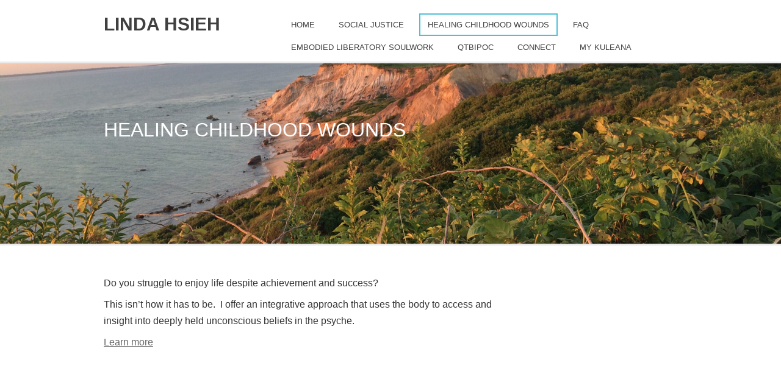

--- FILE ---
content_type: text/css
request_url: https://lindahsieh.com/wp-content/themes/indigo/style.css?ver=6.8.2
body_size: 4408
content:
/*
Theme Name: Indigo
Theme URI: http://www.vivathemes.com/indigo/
Description:  Responsive multi purpose theme.
Author: Viva Themes
Author URI: http://www.vivathemes.com
License: GNU GPL
License URI: http://www.gnu.org/licenses/gpl.html
Version: 1.0
Tags: two-columns, responsive-layout, custom-menu, featured-images
Text Domain: viva
*/


body,html{
  height:100%;
  min-height: 100%;
}

body {
	background: #fff;
	color: #333;
	font-family: 'Open Sans', arial, helvetica, tahoma, sans-serif;
	font-size: 16px;
	font-weight: 300;
	margin:0;
	padding:0;
	line-height: 170%;
	-webkit-font-smoothing:antialiased;
	-moz-osx-font-smoothing:grayscale;
}

@font-face {
    font-family: 'Genericons';
    src: url('font/genericons-regular-webfont.eot');
    src: url('font/genericons-regular-webfont.eot?#iefix') format('embedded-opentype'),
         url('font/genericons-regular-webfont.woff') format('woff'),
         url('font/genericons-regular-webfont.ttf') format('truetype'),
         url('font/genericons-regular-webfont.svg#genericonsregular') format('svg');
    font-weight: normal;
    font-style: normal;

}
	
h1 {
	font-size: 26px;
	color: #000;
	margin-top: 20px;
	text-transform: none;
	font-family: 'Open Sans', arial, helvetica, tahoma, sans-serif;
	font-weight: 400;
}

h2 {
	color: #404040;
	margin:0;
	padding:0;
	margin-top: 20px;
	text-transform: none;
	font-weight: 400;
	font-size: 22px;
	font-family: 'Open Sans', arial, helvetica, tahoma, sans-serif;
}

h3 {
	color: #000;
	margin:0;
	padding:0;
	margin-top: 20px;
	text-transform: none;
	font-weight: 400;
	font-size: 20px;
	font-family: 'Open Sans', arial, helvetica, tahoma, sans-serif;
}

h4 {
	color: #000;
	margin:0;
	padding:0;
	margin-top: 20px;
	text-transform: none;
	font-weight: 400;
	font-size: 16px;
	font-family: 'Open Sans', arial, helvetica, tahoma, sans-serif;
}

h5 {
	color: #000;
	margin:0;
	padding:0;
	margin-top: 20px;
	text-transform: none;
	font-weight: 400;
	font-size: 12px;
	font-family: 'Open Sans', arial, helvetica, tahoma, sans-serif;
}

p { margin-top: 6px; }

img { 
	border: none; padding:10px; 
}

img a {
	border:none;
}

img.left { 
	float: left; border: none; padding: 6px 0 0 0; 
}

img.right { 
	float: right; border: none; padding: 0 0 0 6px; 
	}

blockquote {
	border-left:1px solid #ccc;
	margin:15px;
	padding:0 12px 0 12px;
	font-style: italic;
}

code{
	font-family:"Courier New", Courier, monospace;
}


/* links */

a {
	color: #666;
	text-decoration: underline;
}

a:hover {
	text-decoration: none;
}

/* container */

#container {
	width: 100%;
	float: left;
	clear: left;
	overflow:hidden;
}

#wrapper {
	width: 100%;
	float: left;
	clear: left;
	background: #fff;
	position: relative;
	border-top: solid 3px #eaeaea;
}
	
/* header */

#header {
  	width: 100%; 
	float: left;
	clear: left;
	padding-bottom: 5px;
	position: fixed;
	z-index: 9999;
	background: #fff;
	border-bottom: solid 3px #eaeaea;
}

.headroom {
position: fixed;
z-index: 1000;
top: 0;
left: 0;
right: 0;
-webkit-transition: .25s;
-o-transition: .25s;
-moz-transition: .25s;
-ms-transition: .25s;
transition: transform .25s ease-in-out;
}
.headroom--unpinned {
-webkit-transition: .25s;
-o-transition: .25s;
-moz-transition: .25s;
-ms-transition: .25s;
transition: .25s;
-webkit-transform: translateY(-100%);
-o-transform: translateY(-100%);
-moz-transform: translateY(-100%);
-ms-transform: translateY(-100%);
transform: translateY(-100%);
}

.headroom--pinned {
top: 0;
-webkit-transition: .5s;
-o-transition: .5s;
-moz-transition: .5s;
-ms-transition: .5s;
transition: .5s;
}

#headerin {
	max-width: 940px;
	margin: 0 auto;
	padding-left: 25px;
	padding-right: 25px;
}

#logo {	
	width: 30%;
	float:left;
	margin: 0;
	padding: 0;
	margin-top: 15px;
}

#logo img {
	
}

#logo a {
	color: #fff;
	text-decoration: none;
}

#logo h1 {
	font-weight: 600;
	font-size: 30px;
	color: #404040;
	text-transform: uppercase;
	text-decoration: none;
	font-family: 'Open Sans', arial, helvetica, sans-serif;
	margin-top: 10px;
	line-height: 100%;
}


/* Main Menu */

#mainmenu {
	width: 70%;
	float: right;
	margin-top: 22px;
	*width: 900px; /* IE7 only hack */
}

.mainnav {
	margin: 0;
	padding: 0;
	list-style: none;
	float: right;
}

.mainnav * {
	margin: 0;
	padding: 0;
	list-style: none;
	float: left;
}


.mainnav ul {
	position: absolute;
	top: -999em;
	padding-top: 1px;
}

.mainnav li {
	float: left;
	position: relative;
	z-index: 500;
	margin-left: 11px;
}

.mainnav a {
	display: block;
	padding: 3px 12px ;
	font-size: 13px;
	font-weight: 400;
	color: #404040;
	text-decoration: none;
	font-family: 'Open Sans', arial, helvetica;
	text-transform: uppercase;
	border: solid 2px #fff;
	-webkit-transition: all 0.3s ease;
  	-moz-transition:    all 0.3s ease;
  	-ms-transition:     all 0.3s ease;
  	-o-transition:      all 0.3s ease;
}

.mainnav li.current-menu-item a,
.mainnav li:hover a {
	border: solid 2px #4dbfd9;
	
}

.mainnav li:hover ul,
ul.mainnav li.sfHover ul {
	left: 0;
	top: 37px;
	background: #fff;
	border: solid 2px #eaeaea;
	width: 170px;
}

.mainnav li:hover li ul,
.mainnav li.sfHover li ul {
	top: -999em;
}

.mainnav li li:hover ul,
ul.mainnav li li.sfHover ul {
	left: 170px;
	top: -3px;
}

.mainnav li:hover ul,
.mainnav li li:hover ul {
	top: -999em;
}

.mainnav li li {
	display: block;
	padding: 0px;
	margin: 0;
	width: 150px;
	padding-top: 10px;
	padding-bottom: 10px;
}

.mainnav li#current,
.mainnav li.current-cat,
.mainnav li.current_page_item,
.mainnav li:hover {
	
}

.mainnav li li a,
.mainnav li li a:link, 
.mainnav li li a:visited {	
	display: block;
	border: none;
	text-transform: uppercase;
	font-weight: 300;
	margin: 0;
	padding: 0;
	padding-right: 0;
	font-size: 14px;
	padding-left: 12px;
	line-height: 140%;
}

.mainnav li li.current-menu-item a,
.mainnav li li a:hover {
	text-decoration: none !important;
	border: none !important;
	color: #999;
}

.select-menu {display: none;}

/* search */

#searchbox {
	width: 23%;
	float: right;
	margin: 0;
	padding: 0;
	height: 60px;
}

#searchform {
	width: 100%;
}

#searchform input#s {
	width: 85%;
	padding-left: 10%;
	background: none;
	border: none;
	height: 30px;
	margin-top: 10px;
	border: solid 2px #eaeaea;
	font-family: 'Open Sans', arial, helvetica;
	font-weight: 400;
	color: #666;
}

input#s:focus {
	outline:none;
}

#searchform input#searchsubmit {
	display: none;
}

#header h2 {
	display: none;
}



/* Services section */

#services {
	width: 100%;
	float: left;
	clear: left;
	padding-bottom: 40px;
	text-align: center;
	margin-top: 40px;
}

#servicesinner {
	max-width: 940px;
	margin: 0 auto;
	padding-left: 25px;
	padding-right: 25px;
}
	
.serviceswidget {
	width: 70%;
	margin-left: 15%;
	float: left;
	margin-top: 0;
	margin-bottom: 40px;
}

.serviceswidget h2 {
	font-weight: 600;
	text-transform: uppercase;
	margin-bottom: 15px;
}

.serviceswidget .widgets {
}

.postwrapper {
	width: 300px;
	float: left;
	margin: 0;
	padding-bottom: 30px;
	opacity: 0.2;
	 -moz-opacity: 0.2;
	-webkit-transition: all 1.5s ease;
  	-moz-transition:    all 1.5s ease;
  	-ms-transition:     all 1.5s ease;
  	-o-transition:      all 1.5s ease;
	transition:      all 1.5s ease;
}

.postwrapper-1,
.postwrapper-4,
.postwrapper-7,
.postwrapper-10 {
	margin-left: -20px;
}

.postwrapper-2,
.postwrapper-5,
.postwrapper-8,
.postwrapper-11 {
	margin-left: 20px;
	margin-right: 20px;
	padding-left: 20px;
	padding-right: 20px;
}
	

.postwrapper-3,
.postwrapper-6,
.postwrapper-9,
.postwrapper-12 {
	margin-right: -20px;
}
	

.servicespost  {
}
	 

#services .onScreen {
	margin: 0;
	opacity: 1;
	-moz-opacity: 1;
}

.servicespost {
	width: 100%;
}

a.servicelink {
	width: 250px;
	height: 160px;
	overflow: hidden;
	margin-bottom: 20px;
	display: block;
	margin: 0 auto;
	border: solid 3px #eaeaea;
}

.attachment-servicethumb {
	-webkit-transition: all 0.2s ease;
  -moz-transition: all 0.2s ease;
  -o-transition: all 0.2s ease;
  -ms-transition: all 0.2s ease;
  transition: all 0.2s ease;
}

a.servicelink:hover {
	background: #ccc;
}

a.servicelink:hover .attachment-servicethumb {
	transform:scale(1.04);
    -ms-transform:scale(1.04); /* IE 9 */
    -moz-transform:scale(1.04); /* Firefox */
    -webkit-transform:scale(1.04); /* Safari and Chrome */
    -o-transform:scale(1.04); /* Opera */
}

.servicespost h2.entry-title a,
.servicespost h2.entry-title {
	text-align: center;
	font-weight: 600;
	color: #404040;
	font-size: 16px;
	margin-top: 20px;
	padding: 0;
	text-transform: uppercase;
}
  
#services a.more-link {
	width: 100px;
	text-align: center;
	padding: 3px 0;
	margin: auto;
	float: none;
	margin-top: 20px;
}

#services a.more-link:hover {
}

/* Front Page Widget */

#frontwidget {
	width: 100%;
	float: left;
	clear: left;
	overflow: hidden;
	position: relative;
	margin-top: 20px;
}

.frontwidget-bg-img {
	-webkit-box-sizing: content-box;
	-moz-box-sizing: content-box;
	box-sizing: content-box;
	position: absolute;
	z-index: -1;
	width: 100%;
	height: 100%;
	-webkit-background-size: cover;
	-moz-background-size: cover;
	background-size: cover;
	background-position: center center;
}


#frontwidgetinner {
	max-width: 940px;
	margin: 0 auto;
	padding-left: 25px;
	padding-right: 25px;
}

#frontwidgetinner .widgets {
	width: 100%;
	float: left;
	clear: left;
	font-family: 'Open Sans', arial, sans-serif;
	font-weight: 400;
	color: #fff;
	font-size: 30px;
	text-transform: uppercase;
	text-align: center;
	margin-top: 200px;
	margin-bottom: 200px;
	line-height: 130%;
}


#frontwidget h2 {
	font-family: 'Open Sans', arial, sans-serif;
	font-weight: 400;
	color: #fff;
	text-transform: uppercase;
	font-size: 40px;
	margin-top: 0;
}

#frontwidget a,
#frontwidget span {
	color: #fff;
}
	


/* Team Members Section */

#team {
	width: 100%;
	float: left;
	clear: left;
	padding-bottom: 40px;
	text-align: center;
	margin-top: 40px;
}

#teaminner {
	max-width: 940px;
	margin: 0 auto;
	padding-left: 25px;
	padding-right: 25px;
}

.teamwidget {
	width: 70%;
	margin-left: 15%;
	float: left;
	margin-top: 0;
	margin-bottom: 40px;
}

.teamwidget h2 {
	font-weight: 600;
	text-transform: uppercase;
	margin-bottom: 15px;
}

.teammember {
	width: 300px;
	float: left;
	margin:0;
	text-align: left;
	font-size: 13px;
	line-height: 150%;
	padding-bottom: 30px;
	opacity: 0.2;
	 -moz-opacity: 0.2;
	-webkit-transition: all 1.5s ease;
  	-moz-transition:    all 1.5s ease;
  	-ms-transition:     all 1.5s ease;
  	-o-transition:      all 1.5s ease;
	transition:      all 1.5s ease;
}

.teammember-1,
.teammember-4,
.teammember-7,
.teammember-10 {
	margin-left: -20px;
}

.teammember-2,
.teammember-5,
.teammember-8,
.teammember-11 {
	margin-left: 20px;
	margin-right: 20px;
	padding-left: 20px;
	padding-right: 20px;
}
	

.teammember-3,
.teammember-6,
.teammember-9,
.teammember-12 {
	margin-right: -20px;
}

#team .onScreen {
	margin: 0;
	opacity: 1;
	-moz-opacity: 1;
}
	

.teammember h2.entry-title {
	font-size: 20px;
	margin-top: 10px;
	color: #404040;
	text-transform: none;
	text-align: left;
}

.teamicons {
	width: 100%;
	float: left;
	clear: left;
}

.teamicons a.socialicon {
	text-align: center;
	margin-right: 5px;
	margin-left: 0;
	display: inline-block;
	-webkit-transition: all 0.3s ease;
  	-moz-transition:    all 0.3s ease;
  	-ms-transition:     all 0.3s ease;
  	-o-transition:      all 0.3s ease;
}

.teamicons a.socialicon:hover {
}


/* Content Section */

#contentwrapper {
	max-width: 940px;
	padding-left: 25px;
	padding-right: 25px;
	margin: 0 auto;
}

#content {
	width: 70%;
	float: left;
	margin-top: 40px;
	margin-bottom: 40px;
}

#contentfull {
	width: 100%;
	float: left;
	margin-top: 20px;
	margin-bottom: 40px;
}

/* content */


.attachment-mainthumb {
	float: left;
	padding: 4px;
	background: #eaeaea;
	-webkit-border-radius: 3px;
	-moz-border-radius: 3px;
	border-radius: 3px;
	margin-right: 20px;
}

.post {
	margin:0;
	padding:0;
	width: 100%;
	float: left;
	clear: left;
	margin-bottom: 50px;
}

.blogpost {
	width: 100%;
	float: left;
	clear: left;
	margin-top: 10px;
	margin-bottom: 30px;
}

.blogpost h2.entry-title a {
	color: #404040;
}

.entry {
}

#titlewrapper {
	width: 100%;
	float: left;
	clear: left;
	height: 400px;
	position: relative;
	overflow: hidden;
	
}

#titleinner {
	max-width: 940px;
	padding-left: 25px;
	padding-right: 25px;
	margin: 0 auto;
	position: relative;
	margin-top: 200px;
}

.artsubtitle {
	color: #fff;
	text-align: left;
	margin-top: 0;
	font-size: 16px;
	font-weight: 400;
	margin-top: 5px;
	max-width: 700px;
}

h1.entry-title,
h2.entry-title {
	margin:0;
	padding: 0;
	font-weight: 400;
	color: #fff;
	text-transform: uppercase;
	font-size: 32px;
}

h2.entry-title a {
	text-decoration: none;
	color: #fff;
	font-size: 26px;
	line-height: 120%;
}

h2.entry-title {
	margin-bottom: 0;
	padding-bottom: 0;
}

h2.pagetitle {
	display: none;
}

.post ul {}

.post li {
	margin-left: 15px;
}

.entry p {
	margin: 8px 0;
}


.belowpost {
	width: 100%;
	float: left;
	clear: both;
	height: 50px;
}

.postauthor, .postdate, .postcomments {
	float: left;
	margin-right: 15px;
}

.postauthor:before {
	content: '\f411';
	display: inline-block;
	font: normal 23px/1 'Genericons';
	vertical-align: top;
	color: #666;
}

.postdate {
	font-weight: 400;
	color: #403f41;
	font-size: 12px;
	text-transform: uppercase;
	text-decoration: none;
	padding: 3px 12px;
	border: solid 2px #d8d8d8;
	margin-top: 10px;
	float: left;
	margin-right: 10px;
}

.postcomments:before {
	content: '\f300';
	display: inline-block;
	font: normal 23px/1 'Genericons';
	vertical-align: top;
	color: #666;
}

.postdata a {
	text-decoration: none;
	color: #000;
}

a.more-link {
	font-weight: 400;
	color: #403f41;
	font-size: 12px;
	text-transform: uppercase;
	text-decoration: none;
	padding: 3px 12px;
	border: solid 2px #4dbfd9;
	margin-top: 10px;
	float: left;
	display: block;
	-webkit-transition: all 0.3s ease;
  	-moz-transition:    all 0.3s ease;
  	-ms-transition:     all 0.3s ease;
  	-o-transition:      all 0.3s ease;
}

a.more-link:hover {
	border: solid 2px #d8d8d8;
}

ol {
	margin: 10px;
}

ul {
	margin: 5px;
}


/* Right Sidebar*/

#rightbar {
	width: 210px;
	float: right;
	margin-left: 20px;
	margin-top: 50px;
	font-size: 14px;
	margin-bottom: 40px;
}

#rightbar .widgets {
	width: 178px;
	padding: 15px;
	border: solid 1px #eaeaea;
	margin-bottom: 30px;
	float: left;
	clear: left;
}

#rightbar h2 {
	font-weight: 400;
	font-size: 20px;
	color: #4DBFD9;
	margin-top: 0;
	margin-bottom: 10px;
}

#rightbar ul {
	padding: 0;
	margin: 0;
	width: 100%;
	float: left;
	clear: left;
}

#rightbar ul li {
	padding-top: 5px;
	padding-bottom: 5px;
	list-style: none;
	width: 100%;
	margin-top: 2px;
}

#rightbar ul li ul li {
	border: none;
	list-style: none;
	margin-left: 0;
	margin-top: 2px;
	float: left;
	clear: left;
	width: 100%;
}

#rightbar ul li a {
	border: none;
	color: #333;
	background: #f5f5f5;
	text-decoration: none;
	-webkit-border-radius: 3px;
	-moz-border-radius: 3px;
	border-radius: 3px;
	padding: 0 6px;
}

#rightbar ul li a:hover {
	text-decoration: none;
	color: #4DBFD9;
}

#rightbar a {
	text-decoration: underline;
}
	
#rightbar a:hover {
	border: none;
	text-decoration: none;
}


/* comments */


#commentform {
	margin:0;
	padding:0;
}
	
#commentform p {
}
	
#commentform a { 
	text-decoration: none; 
	line-height: 14pt;
}
	
#commentform h3 {
	font-size: 10pt;
	font-family: 'Arvo', arial, sans-serif;
	font-weight: 400;
	color: #000;
	font-size: 14px;
	text-transform: uppercase;
	margin:0;
	padding:0;
}
	
#comment {
	width:80%;
}

#comments label {
	float: left;
	clear: left;
	margin-top: 15px;
}

#author, #email, #url, #comment {
	font-size: 11px;
	padding:12px 16px;
	border: solid 1px #eaeaea;
	float: left;
	clear: left;
	margin-top: 0;
	font-family: 'Open Sans', arial, sans-serif;
	font-weight: 300;	
	color: #666;
}

#author, #email, #url {
	height:16px;
}
	
#submit {
	cursor:pointer;
	font-family: 'Open Sans', arial, sans-serif;
	font-weight: 300;	
	padding: 12px 16px;
	border: solid 1px #eaeaea;
	float: left;
	clear: left;
	margin-top: 10px;
	-webkit-transition: all 0.4s ease;
  	-moz-transition:    all 0.4s ease;
  	-ms-transition:     all 0.4s ease;
  	-o-transition:      all 0.4s ease;
	background: none;
	color: #666;
}

#submit:hover {
	border: solid 1px #eaeaea;
	background: #eaeaea;
}

#comments {
	margin:0; 
	padding:0;
}

#respond h3,
#comments h2 {
	font-family: 'Open Sans', arial, sans-serif;
	font-weight: 300;
	color: #333;
	font-size: 18px;
	text-transform: uppercase;
}	


.reply a.comment-reply-link {
	border: solid 1px #eaeaea;
	-webkit-transition: all 0.4s ease;
  	-moz-transition:    all 0.4s ease;
  	-ms-transition:     all 0.4s ease;
  	-o-transition:      all 0.4s ease;
	color: #333;
	padding: 4px 7px;
	margin-top: 5px;
	float: left;
	clear: left;
}

.reply a.comment-reply-link:hover{
	border: solid 1px #eaeaea;
}	

ol.commentlist { 
	list-style-type: none; 
	margin:0; 
	padding:0; 
	float:left;
	margin-top: 15px;
}

.avatar {
	float:left; 
	margin: 10px 20px 0 0;
	width: 30px;
	height: 30px;
}

ol.commentlist li {
	margin: 0;
	padding: 4%;
	list-style-type:none;
	float: left;
    width: 90%;
	margin-bottom: 20px;
	border: solid 1px #eaeaea;
	-webkit-border-radius: 3px;
	-moz-border-radius: 3px;
	border-radius: 3px;
}

ol.commentlist li ul.children {
	width: 80%;
}

ol.commentlist li ul.children li {
	width: 100%;
	border: none;
	margin-bottom: 0;
}

ol.commentlist li.alt {
	
}

ol.commentlist li p {
	margin: 6px 0 6px 0; 
	padding: 0 12px 0 0; 
	line-height: 14pt;
}

ol.commentlist a {
	text-decoration: none;
}

cite {
	font-family: arial, verdana, tahoma;
	font-size: 9pt;
	font-weight: bold;
	font-style: normal;
	}
	
cite a {
	color: #666; 
	text-decoration: none; 
	border-bottom: 1px dotted #666;
}

/* footer */

#footer {
	float: left;
	clear: left;
	width: 100%;
	padding-top: 80px;
	padding-bottom: 40px;
	background: #eaeaea;
	position: relative;
	font-size: 13px;
	line-height: 150%;
}

#footerinner {
	max-width: 960px;
	padding-left: 25px;
	padding-right: 25px;
	margin:auto;
}

#footerinner .widgets {
	width: 300px;
	float: left;
	margin-right: 10px;
	margin-left: 10px;
	margin-bottom: 50px;
}

#footerinner h2 {
	font-weight: 600;
	color: #404040;
	text-transform: uppercase;
	font-size: 22px;
	margin-top: 0;
	margin-bottom: 10px;
}

#footerinner ul {
	padding: 0;
	margin: 0;
	width: 100%;
	float: left;
	clear: left;
}

#footerinner ul li {
	padding: 0;
	margin: 0;
	padding-top: 4px;
	padding-bottom: 4px;
	list-style: none;
	width: 100%;
	float: left;
	clear: left;
}

#footerinner ul li ul li {
	border: none;
	list-style: none;
	margin-left: 0;
	margin-top: 2px;
	float: left;
	clear: left;
	width: 100%;
}

#footerinner ul li a {
	border: none;
	text-decoration: underline;
	padding: 0;
	margin: 0;
}

#footerinner ul li a:hover {
	text-decoration: none;
}

#copyinfo {
	width: 100%;
	float: left;
	clear: left;
	text-align: center;
	text-decoration: none;
	text-transform: uppercase;
	font-size: 14px;
	font-weight: 400;
	color: #666;
	margin-top: 20px;
	margin-bottom: 50px;
}

#socialize {
	width: 100%;
	float: left;
	clear: left;
	text-align: center;
	margin-top: 40px;
}

a.socialicon {
	width: 30px;
	height: 30px;
	text-align: center;
	margin-right: 5px;
	margin-left: 5px;
	color: #666;
	display: inline-block;
	border: solid 1px #666;
	-webkit-transition: all 0.3s ease;
  	-moz-transition:    all 0.3s ease;
  	-ms-transition:     all 0.3s ease;
  	-o-transition:      all 0.3s ease;
}

a.socialicon:hover {
	color: #fff;
	background: #666;
}

a.socialicon:before {
	display: inline-block;
	-webkit-font-smoothing: antialiased;
	font: normal 16px/1 'Genericons';
	line-height: 30px;
}

a.twittericon:before {
	content: '\f202';
}

a.facebookicon:before {
	content: '\f204';
}

a.linkedinicon:before {
	content: '\f207';
}

a.dribbleicon:before {
	content: '\f201';
}

a.pinteresticon:before {
	content: '\f209';
}

a.flickricon:before {
	content: '\f211';
}

a.vimeoicon:before {
	content: '\f212';
}

a.youtubeicon:before {
	content: '\f213';
}

a.tumblricon:before {
	content: '\f214';
}

a.instagramicon:before {
	content: '\f215';
}

a.googleplusicon:before {
	content: '\f218';
}



@media only screen and (max-width: 480px), screen and (max-device-width: 480px), screen and (max-width: 600px)  {

	html {
	    -webkit-text-size-adjust: none; 
	}
	
	
	#logo {	
		width: 100%;
		text-align: center;
		margin-top: 20px;
	}
	
	.nav-arrows,
	.mainnav {
		display: none;
	}
	
	#mainmenu {
		width: 100%;
		float: left;
		margin-top: 10px;
		margin-bottom: 20px;
	}
	
	#socialize a {
	}
	
	.select-menu {
		display: inline-block;
		width: 100%;
		margin-top: 0px;
	}
	
	.sl-slider h2 {
		padding-top: 240px;
	}
	
	.serviceswidget,
	.teamwidget {
		width: 100%;
		margin-left: 0;
	}
	
	.teammember,
	.postwrapper {
		margin: 0;
		padding: 0;
		padding-bottom: 30px;
		float: left;
		clear: left;
		width: 100%;
	}
	
	#frontwidgetinner .widgets {
		margin-top: 100px;
		margin-bottom: 100px;
		font-size: 22px;
	}
	
	#rightbar {
		float: left;
		clear: left;
		margin-left: 0;
		width: 100%;
		margin-bottom: 25px;
		margin-top: 12px;
	}
	
	#rightbar .widgets {
		width: 90%;
		padding: 4.5%;
	}
	
	
	#content {
		width: 100%;
		text-align: justify;
	}
	
	#footerinner .widgets {
		width: 100%;
	}
	
	#copyinfo {
		width: 90%;
		height: auto;
		margin-left: 5%;
		left: 0;
	}
	
}

--- FILE ---
content_type: application/javascript
request_url: https://lindahsieh.com/wp-content/themes/indigo/js/mobilemenu.js?ver=6.8.2
body_size: 905
content:
/**
 * jQuery Mobile Menu 
 * Turn unordered list menu into dropdown select menu
 * version 1.1(27-JULY-2013)
 * 
 * Built on top of the jQuery library
 *   http://jquery.com
 * 
 * Documentation
 *          http://github.com/mambows/mobilemenu
 */
(function($){
$.fn.mobileMenu = function(options) {
        
        var defaults = {
                        defaultText: 'Navigate to...',
                        className: 'select-menu',
                        subMenuClass: 'sub-menu',
                        subMenuDash: '&ndash;'
                },
                settings = $.extend( defaults, options ),
                el = $(this);
        
        this.each(function(){
                var $el = $(this),
                        $select_menu;

                // ad class to submenu list
                $el.find('ul').addClass(settings.subMenuClass);

                // Create base menu
                var $select_menu = $('<select />',{
                        'class' : settings.className + ' ' + el.get(0).className
                }).insertAfter( $el );

                // Create default option
                $('<option />', {
                        "value"                : '#',
                        "text"                : settings.defaultText
                }).appendTo( $select_menu );

                // Create select option from menu
                $el.find('a').each(function(){
                        var $this         = $(this),
                                optText        = '&nbsp;' + $this.text(),
                                optSub        = $this.parents( '.' + settings.subMenuClass ),
                                len                = optSub.length,
                                dash;
                        
                        // if menu has sub menu
                        if( $this.parents('ul').hasClass( settings.subMenuClass ) ) {
                                dash = Array( len+1 ).join( settings.subMenuDash );
                                optText = dash + optText;
                        }

                        // Now build menu and append it
                        $('<option />', {
                                "value"        : this.href,
                                "html"        : optText,
                                "selected" : (this.href == window.location.href)
                        }).appendTo( $select_menu );

                }); // End el.find('a').each

                // Change event on select element
                $select_menu.change(function(){
                        var locations = $(this).val();
                        if( locations !== '#' ) {
                                window.location.href = $(this).val();
                        };
                });

        }); // End this.each

        return this;

};
})(jQuery);
jQuery(function(){
jQuery('.mainnav').mobileMenu({
    defaultText: 'Menu',
    className: 'select-menu',
    subMenuDash: '&ndash;'
});
});